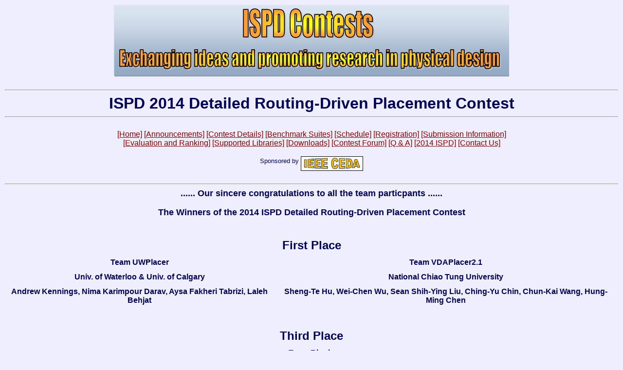

--- FILE ---
content_type: text/html
request_url: https://www.ispd.cc/contests/14/ispd2014_contest.html
body_size: 5765
content:

<!ALL RIGHT RESERVED 2010 Cliff Sze>
<!Modified with permission, Natarajan Viswanathan, 2010>
<!Modified with permission, Ismail Bustany, 2013>
<head>
<title>ISPD 2014 Detailed Routing-Driven Placement Contest</title>
<style>
<!--
.font5
	{color:black;
	font-size:10.0pt;
	font-weight:400;
	font-style:normal;
	text-decoration:none;
	font-family:Calibri, sans-serif;
	}
-->
</style>
</head>

<!--<body bgcolor=#ffffff text=#000055 topmargin=10 leftmargin=10 marginwidth=10 marginheight=10 LINK=#800000> -->
<!--<body bgcolor=#eeeeff text=#000055 topmargin=10 leftmargin=10 marginwidth=10 marginheight=10 LINK=#800000> -->
<body bgcolor=#eeeeff text=#000055 topmargin=10 leftmargin=10 marginwidth=10 marginheight=10 LINK=#800000>

<!--<a href="http://www.ispd.cc/"><img border=0 src="ispd-contest3.png" border=0></a><br> -->
<center><a href="http://www.ispd.cc/contests/14/ispd2014_contest.html"><img border=0 src="web/images/ispd_contest_logo.jpg" border=0></a></center><br> 
<font face="Arial">
<center>
<hr>
<font size=+3><b>ISPD 2014 Detailed Routing-Driven Placement Contest</b></font><br>
<hr>
<br>
<a href="http://www.ispd.cc/contests/14/ispd2014_contest.html">[Home]</a>
<a href="web/announcements.html">[Announcements]</a>
<a href="web/details.html">[Contest Details]</a>
<a href="web/benchmarks.html">[Benchmark Suites]</a>
<a href="web/schedule.html">[Schedule]</a>
<a href="web/registration.html">[Registration]</a>
<a href="web/submission.html">[Submission Information]</a>
<br>
<a href="web/evaluation.html">[Evaluation and Ranking]</a>
<a href="web/library.html">[Supported Libraries]</a>
<a href="web/downloads.html">[Downloads]</a>
<a href="web/forum.html">[Contest Forum]</a> 
<a href="web/qa.html">[Q & A]</a>
<a href="http://www.ispd.cc">[2014 ISPD]</a>
<a href="web/contacts.html">[Contact Us]</a>
</center>
<br>
<center> <font size =-1>Sponsored by </font><a href=http://ieee-ceda.org><img align="top" border=0 src="images/ieee-ceda.jpg" width=10% height=4% style="border:1px solid black"></a> 
<br>
<br>
<hr>

<!---
<center>
<SCRIPT LANGUAGE = "JavaScript">
var now = new Date();
var then = new Date("March 16, 2014");
var gap = then.getTime() - now.getTime();
gap = Mat.floor (gap/(1000*60*24);
document.write(gap);
</SCRIPT>
hours till 23:59:00, March 16th
</center>
--->
<!--<marquee behavior=alternate> -->
<center> <font size =+1><b>...... Our sincere congratulations to all the team particpants ......</b></font> 
<br>
<br>
<center> <font size =+1><b>The Winners of the 2014 ISPD Detailed Routing-Driven Placement Contest</b></font> 
<b>
<br>
<br>
<br>
<table border="0" cellpadding="5">
	<tbody>
		<tr style="background-color:eeeff">
			<th colspan="2" align="center"><b><font size=+2>First Place</font></b></td>
		</tr>
		<tr style="background-color:eeeeff">
			<td align="center"><b>Team UWPlacer </b></td>
			<td align="center"><b>Team VDAPlacer2.1</b></td>
                </tr>
		<tr style="background-color:eeeeff">
			<td align="center"><b>Univ. of Waterloo & Univ. of Calgary</b></td>
			<td align="center"><b>National Chiao Tung University</b></td>
                </tr>
		<tr style="background-color:eeeeff">
			<td align="center"><b>Andrew Kennings, Nima Karimpour Darav, Aysa Fakheri Tabrizi, Laleh Behjat</b></td>
			<td align="center"><b>Sheng-Te Hu, Wei-Chen Wu, Sean Shih-Ying Liu, Ching-Yu Chin, Chun-Kai Wang, Hung-Ming Chen</b></td>
                </tr>
        </tbody>
</table>
<br>
<br>
<table border="0" cellpadding="5">
	<tbody>
		<tr style="background-color:eeeeff">
			<th colspan="1" align="center"><b><font size=+2>Third Place</font></b></td>
		</tr>
		<tr style="background-color:eeeeff">
			<td align="center"><b>Team Ripple </b></td>
                </tr>
		<tr style="background-color:eeeeff">
			<td align="center"><b>The Chinese Univ. of Hong Kong</b></td>
                </tr>
		<tr style="background-color:eeeeff">
			<td align="center"><b> Wing-Kai Chow, Jian Kuang, Zhiqing Liu, Wenzan Cai, Evangeline Young</b></td>
                </tr>
        </tbody>
</table>
			
			
<br>
<!---</marquee>--->
<br>
<hr>
<br>
<font size =-1></font><a href=web/images/teams_03_16.jpg><img align="top" border=0 src="web/images/teams_03_16.jpg" width=70% height=40% style="border:1px solid black"></a> 
<br>
<b><a href=web/images/team_activity.jpg>Number of submitted placements per team</b> </a>
<br>
<br>
<font size =-1></font><a href=web/images/designs_03_16.jpg><img align="top" border=0 src="web/images/designs_03_16.jpg" width=70% height=40% style="border:1px solid black"></a> 
<br>
<b><a href=web/images/team_activity.jpg>Number of submitted placements per design</b> </a>
<br>
<br>
<hr>
</center>
<center>
<h1 id="head-scores">Benchmark Suite A Design Scores </h1>
<a href="https://mst.mentorg.com">https://mst.mentorg.com </a>
<table border="1" cellpadding="5">
	<tbody>
		<tr style="background-color:bbccff">
			<td align="left" valign="top"><b>Design</b></td>
			<td align="center" valign="top"><b>Raw DP Score</b> </td>
			<td align="center" valign="top"><b>GR %Edge Overflows</b> </td>
			<td align="center" valign="top"><b>#GR Node Overflows</b> </td>
			<td align="center" valign="top"><b>Raw DR Score</b> </td>
			<td align="center" valign="top"><b>Raw DR WL (m)</b> </td> 
			<td align="center" valign="top"><b>Team </b> </td> 
			<td align="center" valign="top"><b>Rank </b> </td> 
		</tr>
		<tr style="background-color:ffffff">
			<th rowspan="6" align="left"><b>mgc_des_perf_1</font></b></th>
			<td align="center" valign="top"><b>2.87</b> </td>
			<td align="center" valign="top"><b>0.36</b> </td>
			<td align="center" valign="top"><b>7092</b> </td>
			<td align="center" valign="top"><b>518.0</b> </td>
			<td align="center" valign="top"><b>1.8504</b> </td>
			<td align="center" valign="top"><b><font color="#AA00AA">Team08</font></b> </td>
			<td align="center" valign="top"><b>1</font></b> </td>
		</tr>
		<tr style="background-color:ffffff">
			<td align="center" valign="top"><b>3.43</b> </td>
			<td align="center" valign="top"><b>0.53</b> </td>
			<td align="center" valign="top"><b>9377</b> </td>
			<td align="center" valign="top"><b>421.0</b> </td>
			<td align="center" valign="top"><b>1.9950</b> </td>
			<td align="center" valign="top"><b><font color="#ff8800">Team09</font></b> </td>
			<td align="center" valign="top"><b>2</font></b> </td>
		</tr>
		<tr style="background-color:ffffff">
			<td align="center" valign="top"><b>3.05</b> </td>
			<td align="center" valign="top"><b>0.99</b> </td>
			<td align="center" valign="top"><b>7503</b> </td>
			<td align="center" valign="top"><b>998.7</b> </td>
			<td align="center" valign="top"><b>1.8380</b> </td>
			<td align="center" valign="top"><b><font color="#0000FF">Team10</font></b> </td>
			<td align="center" valign="top"><b>3</font></b> </td>
                </tr>
<!--
		<tr style="background-color:ffffff">
			<th rowspan="6" align="left"><b>mgc_des_perf_1</font></b></th>
			<td align="center" valign="top"><b>3.16</b> </td>
			<td align="center" valign="top"><b>1.07</b> </td>
			<td align="center" valign="top"><b>7703</b> </td>
			<td align="center" valign="top"><b>1073.3</b> </td>
			<td align="center" valign="top"><b>1.8372</b> </td>
			<td align="center" valign="top"><b><font color="#0000FF">Team10</font></b> </td>
			<td align="center" valign="top"><b>1</font></b> </td>
                </tr>
-->
		<tr style="background-color:ffffff">
			<td align="center" valign="top"><b>3.04</b> </td>
			<td align="center" valign="top"><b>0.92</b> </td>
			<td align="center" valign="top"><b>9123</b> </td>
			<td align="center" valign="top"><b>832.8</b> </td>
			<td align="center" valign="top"><b>1.9701</b> </td>
			<td align="center" valign="top"><b><font color="#FF0000">Team12</font></b> </td>
			<td align="center" valign="top"><b>4</font></b> </td>
                       </tr>
<!---
		<tr style="background-color:ffffff">
			<td align="center" valign="top"><b>3.70</b> </td>
			<td align="center" valign="top"><b>0.80</b> </td>
			<td align="center" valign="top"><b>7173</b> </td>
			<td align="center" valign="top"><b>1094.8</b> </td>
			<td align="center" valign="top"><b>1.8504</b> </td>
			<td align="center" valign="top"><b><font color="#AA00AA">Team08</font></b> </td>
			<td align="center" valign="top"><b>3</font></b> </td>
		</tr>
-->
<!--
		<tr style="background-color:ffffff">
			<td align="center" valign="top"><b>3.04</b> </td>
			<td align="center" valign="top"><b>0.94</b> </td>
			<td align="center" valign="top"><b>9247</b> </td>
			<td align="center" valign="top"><b>986.3</b> </td>
			<td align="center" valign="top"><b>1.9781</b> </td>
			<td align="center" valign="top"><b><font color="#FF0000">Team12</font></b> </td>
			<td align="center" valign="top"><b>3</font></b> </td>
                       </tr>
-->
<!--
		<tr style="background-color:ffffff">
			<td align="center" valign="top"><b>3.86</b> </td>
			<td align="center" valign="top"><b>1.06</b> </td>
			<td align="center" valign="top"><b>10952</b> </td>
			<td align="center" valign="top"><b>1022.5</b> </td>
			<td align="center" valign="top"><b>2.0468</b> </td>
			<td align="center" valign="top"><b><font color="#FF0000">Team12</font></b> </td>
			<td align="center" valign="top"><b>3</font></b> </td>
                       </tr>
--->
<!--
		<tr style="background-color:ffffff">
			<td align="center" valign="top"><b>3.43</b> </td>
			<td align="center" valign="top"><b>1.18</b> </td>
			<td align="center" valign="top"><b>11601</b> </td>
			<td align="center" valign="top"><b>1056.2</b> </td>
			<td align="center" valign="top"><b>2.0891</b> </td>
			<td align="center" valign="top"><b><font color="#ff8800">Team09</font></b> </td>
			<td align="center" valign="top"><b>4</font></b> </td>
		</tr>
-->
<!---
		<tr style="background-color:ffffff">
			<td align="center" valign="top"><b>2.67</b> </td>
			<td align="center" valign="top"><b>1.10</b> </td>
			<td align="center" valign="top"><b>9384</b> </td>
			<td align="center" valign="top"><b>1370.4</b> </td>
			<td align="center" valign="top"><b>1.9637</b> </td>
			<td align="center" valign="top"><b><font color="#ff8800">Team09</font></b> </td>
			<td align="center" valign="top"><b>4</font></b> </td>
		</tr>
--->
<!--
		<tr style="background-color:ffffff">
			<td align="center" valign="top"><b>2.54</b> </td>
			<td align="center" valign="top"><b>0.99</b> </td>
			<td align="center" valign="top"><b>9129</b> </td>
			<td align="center" valign="top"><b>1372.5</b> </td>
			<td align="center" valign="top"><b>1.9619</b> </td>
			<td align="center" valign="top"><b><font color="#FF0000">Team12</font></b> </td>
			<td align="center" valign="top"><b>4</font></b> </td>
                       </tr>
--->
		<tr style="background-color:ffffff">
			<td align="center" valign="top"><b>4.08</b> </td>
			<td align="center" valign="top"><b>1.03</b> </td>
			<td align="center" valign="top"><b>11095</b> </td>
			<td align="center" valign="top"><b>1411.9</b> </td>
			<td align="center" valign="top"><b>2.0260</b> </td>
			<td align="center" valign="top"><b><font color="#662222">Team01</font></b> </td>
			<td align="center" valign="top"><b>5</font></b> </td>
		</tr>
		<tr style="background-color:ffffff">
			<td align="center" valign="top"><b>3.27</b> </td>
			<td align="center" valign="top"><b>1.34</b> </td>
			<td align="center" valign="top"><b>8365</b> </td>
			<td align="center" valign="top"><b>1970.1</b> </td>
			<td align="center" valign="top"><b>1.9757</b> </td>
			<td align="center" valign="top"><b><font color="#5555aa">Team18</font></b> </td>
			<td align="center" valign="top"><b>6</font></b> </td>
                       </tr>
<!--
		<tr style="background-color:ffffff">
			<td align="center" valign="top"><b>4.13</b> </td>
			<td align="center" valign="top"><b>1.09</b> </td>
			<td align="center" valign="top"><b>9924</b> </td>
			<td align="center" valign="top"><b>1392.7</b> </td>
			<td align="center" valign="top"><b>1.989779</b> </td>
			<td align="center" valign="top"><b><font color="#662222">Team01</font></b> </td>
			<td align="center" valign="top"><b>2</font></b> </td>
		</tr>
-->
		<tr style="background-color:bbccff">
			<th rowspan="7" align="left"><b>mgc_des_perf_2</font></b></th> 
			<td align="center" valign="top"><b>2.27</b> </td>
			<td align="center" valign="top"><b>0.03</b> </td>
			<td align="center" valign="top"><b>4478</b> </td>
			<td align="center" valign="top"><b>8.5</b> </td>
			<td align="center" valign="top"><b>1.9722</b> </td>
			<td align="center" valign="top"><b><font color="#ffaa00">Team09</font></b> </td>
			<td align="center" valign="top"><b>1</font></b> </td>
		</tr>
<!---
			<th rowspan="6" align="left"><b>mgc_des_perf_2</font></b></th> 
			<td align="center" valign="top"><b>2.61</b> </td>
			<td align="center" valign="top"><b>0.02</b> </td>
			<td align="center" valign="top"><b>4680</b> </td>
			<td align="center" valign="top"><b>12.9</b> </td>
			<td align="center" valign="top"><b>1.9768</b> </td>
			<td align="center" valign="top"><b><font color="#ffaa00">Team09</font></b> </td>
			<td align="center" valign="top"><b>1</font></b> </td>
		</tr>
--->
		<tr style="background-color:bbccff">
			<td align="center" valign="top"><b>1.56</b> </td>
			<td align="center" valign="top"><b>0.08</b> </td>
			<td align="center" valign="top"><b>4397</b> </td>
			<td align="center" valign="top"><b>28.1</b> </td>
			<td align="center" valign="top"><b>1.8370</b> </td>
			<td align="center" valign="top"><b><font color="#AA00AA">Team08</font></b> </td>
			<td align="center" valign="top"><b>2</font></b> </td>
                </tr>
		<tr style="background-color:bbccff">
			<td align="center" valign="top"><b>2.85</b> </td>
			<td align="center" valign="top"><b>0.13</b> </td>
			<td align="center" valign="top"><b>5288</b> </td>
			<td align="center" valign="top"><b>19.1</b> </td>
			<td align="center" valign="top"><b>1.9198</b> </td>
			<td align="center" valign="top"><b><font color="#0000FF">Team10</font></b> </td>
			<td align="center" valign="top"><b>3</font></b> </td>
                        </tr>
<!---
		<tr style="background-color:bbccff">
			<td align="center" valign="top"><b>2.94</b> </td>
			<td align="center" valign="top"><b>0.15</b> </td>
			<td align="center" valign="top"><b>5335</b> </td>
			<td align="center" valign="top"><b>31.3</b> </td>
			<td align="center" valign="top"><b>1.9211</b> </td>
			<td align="center" valign="top"><b><font color="#0000FF">Team10</font></b> </td>
			<td align="center" valign="top"><b>1</font></b> </td>
                        </tr>
--->
<!---
			<th rowspan="4" align="left"><b>mgc_des_perf_2</font></b></th> 
			<td align="center" valign="top"><b>2.96</b> </td>
			<td align="center" valign="top"><b>0.15</b> </td>
			<td align="center" valign="top"><b>5394</b> </td>
			<td align="center" valign="top"><b>32.3</b> </td>
			<td align="center" valign="top"><b>1.917566</b> </td>
			<td align="center" valign="top"><b><font color="#0000FF">Team10</font></b> </td>
			<td align="center" valign="top"><b>1</font></b> </td>
                        </tr>
-->
<!--
		<tr style="background-color:bbccff">
			<td align="center" valign="top"><b>2.48</b> </td>
			<td align="center" valign="top"><b>0.03</b> </td>
			<td align="center" valign="top"><b>5790</b> </td>
			<td align="center" valign="top"><b>18.2</b> </td>
			<td align="center" valign="top"><b>2.0755</b> </td>
			<td align="center" valign="top"><b><font color="#ffaa00">Team09</font></b> </td>
			<td align="center" valign="top"><b>2</font></b> </td>
		</tr>
--->
<!--
		<tr style="background-color:bbccff">
			<td align="center" valign="top"><b>1.81</b> </td>
			<td align="center" valign="top"><b>0.11</b> </td>
			<td align="center" valign="top"><b>4220</b> </td>
			<td align="center" valign="top"><b>64.9</b> </td>
			<td align="center" valign="top"><b>1.8058</b> </td>
			<td align="center" valign="top"><b><font color="#AA00AA">Team08</font></b> </td>
			<td align="center" valign="top"><b>3</font></b> </td>
                </tr>
--->
		<tr style="background-color:bbccff">
			<td align="center" valign="top"><b>2.33</b> </td>
			<td align="center" valign="top"><b>0.10</b> </td>
			<td align="center" valign="top"><b>4780</b> </td>
			<td align="center" valign="top"><b>24.0</b> </td>
			<td align="center" valign="top"><b>1.9719</b> </td>
			<td align="center" valign="top"><b><font color="#FF0000">Team12</font></b> </td>
			<td align="center" valign="top"><b>4</font></b> </td>
		</tr>
<!--
		<tr style="background-color:bbccff">
			<td align="center" valign="top"><b>1.55</b> </td>
			<td align="center" valign="top"><b>0.13</b> </td>
			<td align="center" valign="top"><b>4543</b> </td>
			<td align="center" valign="top"><b>60.4</b> </td>
			<td align="center" valign="top"><b>1.896493</b> </td>
			<td align="center" valign="top"><b><font color="#AA00AA">Team08</font></b> </td>
			<td align="center" valign="top"><b>2</font></b> </td>
-->

<!--
		<tr style="background-color:bbccff">
			<td align="center" valign="top"><b>1.66</b> </td>
			<td align="center" valign="top"><b>0.30</b> </td>
			<td align="center" valign="top"><b>4930</b> </td>
			<td align="center" valign="top"><b>212.0</b> </td>
			<td align="center" valign="top"><b>1.9282</b> </td>
			<td align="center" valign="top"><b><font color="#FF0000">Team12</font></b> </td>
			<td align="center" valign="top"><b>3</font></b> </td>
		</tr>
-->
<!--
		<tr style="background-color:bbccff">
			<td align="center" valign="top"><b>1.43</b> </td>
			<td align="center" valign="top"><b>0.43</b> </td>
			<td align="center" valign="top"><b>5450</b> </td>
			<td align="center" valign="top"><b>360.8</b> </td>
			<td align="center" valign="top"><b>1.9384</b> </td>
			<td align="center" valign="top"><b><font color="#ffaa00">Team09</font></b> </td>
			<td align="center" valign="top"><b>4</font></b> </td>
		</tr>
--->
<!--
		<tr style="background-color:bbccff">
			<td align="center" valign="top"><b>1.41</b> </td>
			<td align="center" valign="top"><b>0.53</b> </td>
			<td align="center" valign="top"><b>5490</b> </td>
			<td align="center" valign="top"><b>384.9</b> </td>
			<td align="center" valign="top"><b>1.9375</b> </td>
			<td align="center" valign="top"><b><font color="#ffaa00">Team09</font></b> </td>
			<td align="center" valign="top"><b>4</font></b> </td>
		</tr>
-->
		<tr style="background-color:bbccff">
			<td align="center" valign="top"><b>3.35</b> </td>
			<td align="center" valign="top"><b>0.08</b> </td>
			<td align="center" valign="top"><b>6881</b> </td>
			<td align="center" valign="top"><b>67.6</b> </td>
			<td align="center" valign="top"><b>2.0682</b> </td>
			<td align="center" valign="top"><b><font color="#aa7777">Team17</font></b> </td>
			<td align="center" valign="top"><b>5</font></b> </td>
		</tr>
		<tr style="background-color:bbccff">
			<td align="center" valign="top"><b>1.75</b> </td>
			<td align="center" valign="top"><b>0.37</b> </td>
			<td align="center" valign="top"><b>5356</b> </td>
			<td align="center" valign="top"><b>507.2</b> </td>
			<td align="center" valign="top"><b>1.8927</b> </td>
			<td align="center" valign="top"><b><font color="#662222">Team01</font></b> </td>
			<td align="center" valign="top"><b>6</font></b> </td>
		</tr>
		<tr style="background-color:bbccff">
			<td align="center" valign="top"><b>2.08</b> </td>
			<td align="center" valign="top"><b>0.72</b> </td>
			<td align="center" valign="top"><b>4681</b> </td>
			<td align="center" valign="top"><b>792.8</b> </td>
			<td align="center" valign="top"><b>1.9837</b> </td>
			<td align="center" valign="top"><b><font color="#5555aa">Team18</font></b> </td>
			<td align="center" valign="top"><b>7</font></b> </td>
		</tr>
<!--
			<td align="left"><b>mgc_des_perf_2</font></b></td>
			<td align="center" valign="top"><b>1.60</b> </td>
			<td align="center" valign="top"><b>0.35</b> </td>
			<td align="center" valign="top"><b>5096</b> </td>
			<td align="center" valign="top"><b>229</b> </td>
			<td align="center" valign="top"><b>1.95382</b> </td>
			<td align="center" valign="top"><b><font color="#ffaa00">Team09</font></b> </td>
-->
<!--
			<td align="left"><b>mgc_des_perf_2</font></b></td>
			<td align="center" valign="top"><b>2.06</b> </td>
			<td align="center" valign="top"><b>0.54</b> </td>
			<td align="center" valign="top"><b>5374</b> </td>
			<td align="center" valign="top"><b>659</b> </td>
			<td align="center" valign="top"><b>1.849698</b> </td>
			<td align="center" valign="top"><b><font color="#0000ff">Team10</font></b> </td>
-->
<!--
			<td align="left"><b>mgc_des_perf_2</font></b></td>
			<td align="center" valign="top"><b>3.27</b> </td>
			<td align="center" valign="top"><b>0.62</b> </td>
			<td align="center" valign="top"><b>5886</b> </td>
			<td align="center" valign="top"><b>909.6</b> </td>
			<td align="center" valign="top"><b>1.825416</b> </td>
			<td align="center" valign="top"><b><font color="#AA00AA">Team08</font></b> </td>
-->
		<tr style="background-color:ffffff">
			<th rowspan="6" align="left"><b>mgc_edit_dist_1</font></b></th> 
			<td align="center" valign="top"><b>0.84</b> </td>
			<td align="center" valign="top"><b>0.00</b> </td>
			<td align="center" valign="top"><b>1007</b> </td>
			<td align="center" valign="top"><b><font color="#00aa77">0.0</font></b> </td>
			<td align="center" valign="top"><b>na</b> </td>
			<td align="center" valign="top"><b><font color="#662222">Team01</font></b> </td>
			<td align="center" valign="top"><b>1</font></b> </td>
                        </tr>
		<tr style="background-color:ffffff">
			<td align="center" valign="top"><b>0.99</b> </td>
			<td align="center" valign="top"><b>0.02</b> </td>
			<td align="center" valign="top"><b>2289</b> </td>
			<td align="center" valign="top"><b>3.0</b> </td>
			<td align="center" valign="top"><b>4.7965</b> </td>
			<td align="center" valign="top"><b><font color="#0000ff">Team10</font></b> </td>
			<td align="center" valign="top"><b>2</font></b> </td>
                </tr>
<!---
		<tr style="background-color:ffffff">
			<td align="center" valign="top"><b>1.01</b> </td>
			<td align="center" valign="top"><b>0.02</b> </td>
			<td align="center" valign="top"><b>2585</b> </td>
			<td align="center" valign="top"><b>8.1</b> </td>
			<td align="center" valign="top"><b>4.8671</b> </td>
			<td align="center" valign="top"><b><font color="#0000ff">Team10</font></b> </td>
			<td align="center" valign="top"><b>2</font></b> </td>
                </tr>
--->
<!--

		<tr style="background-color:ffffff">
			<td align="center" valign="top"><b>1.01</b> </td>
			<td align="center" valign="top"><b>0.02</b> </td>
			<td align="center" valign="top"><b>2546</b> </td>
			<td align="center" valign="top"><b>16.9</b> </td>
			<td align="center" valign="top"><b>4.866191</b> </td>
			<td align="center" valign="top"><b><font color="#0000ff">Team10</font></b> </td>
			<td align="center" valign="top"><b>2</font></b> </td>
                </tr>
-->
		<tr style="background-color:ffffff">
			<td align="center" valign="top"><b>1.13</b> </td>
			<td align="center" valign="top"><b>0.01</b> </td>
			<td align="center" valign="top"><b>2192</b> </td>
			<td align="center" valign="top"><b>27.9</b> </td>
			<td align="center" valign="top"><b>5.0988</b> </td>
			<td align="center" valign="top"><b><font color="#AA00AA">Team08</font></b> </td>
			<td align="center" valign="top"><b>3</font></b> </td>
                        </tr>
		<tr style="background-color:ffffff">
			<td align="center" valign="top"><b>1.20</b> </td>
			<td align="center" valign="top"><b>0.06</b> </td>
			<td align="center" valign="top"><b>3248</b> </td>
			<td align="center" valign="top"><b>63.15</b> </td>
			<td align="center" valign="top"><b>5.2944</b> </td>
			<td align="center" valign="top"><b><font color="#aa7777">Team17</font></b> </td>
			<td align="center" valign="top"><b>4</font></b> </td>
                        </tr>
<!--
		<tr style="background-color:ffffff">
			<td align="center" valign="top"><b>1.07</b> </td>
			<td align="center" valign="top"><b>0.08</b> </td>
			<td align="center" valign="top"><b>5556</b> </td>
			<td align="center" valign="top"><b>101.9</b> </td>
			<td align="center" valign="top"><b>4.797828</b> </td>
			<td align="center" valign="top"><b><font color="#0000ff">Team10</font></b> </td>
			<td align="center" valign="top"><b>2</font></b> </td>
                        </tr>
--->
<!--
		<tr style="background-color:ffffff">
			<td align="center" valign="top"><b>1.13</b> </td>
			<td align="center" valign="top"><b>0.12</b> </td>
			<td align="center" valign="top"><b>5205</b> </td>
			<td align="center" valign="top"><b>240.0</b> </td>
			<td align="center" valign="top"><b>5.0140</b> </td>
			<td align="center" valign="top"><b><font color="#AA00AA">Team08</font></b> </td>
			<td align="center" valign="top"><b>4</font></b> </td>
                        </tr>
-->
		<tr style="background-color:ffffff">
			<td align="center" valign="top"><b>0.91</b> </td>
			<td align="center" valign="top"><b>0.12</b> </td>
			<td align="center" valign="top"><b>5133</b> </td>
			<td align="center" valign="top"><b>265.5</b> </td>
			<td align="center" valign="top"><b>5.4105</b> </td>
			<td align="center" valign="top"><b><font color="#ff0000">Team12</font></b> </td>
			<td align="center" valign="top"><b>5</font></b> </td>
		</tr>
		<tr style="background-color:ffffff">
			<td align="center" valign="top"><b>1.12</b> </td>
			<td align="center" valign="top"><b>0.17</b> </td>
			<td align="center" valign="top"><b>5930</b> </td>
			<td align="center" valign="top"><b>424.1</b> </td>
			<td align="center" valign="top"><b>5.4174</b> </td>
			<td align="center" valign="top"><b><font color="#ff8800">Team09</font></b> </td>
			<td align="center" valign="top"><b>6</font></b> </td>
		</tr>
<!--
		<tr style="background-color:ffffff">
			<td align="center" valign="top"><b>1.15</b> </td>
			<td align="center" valign="top"><b>0.16</b> </td>
			<td align="center" valign="top"><b>5890</b> </td>
			<td align="center" valign="top"><b>448.7</b> </td>
			<td align="center" valign="top"><b>5.4347</b> </td>
			<td align="center" valign="top"><b><font color="#ff8800">Team09</font></b> </td>
			<td align="center" valign="top"><b>6</font></b> </td>
		</tr>
-->
<!--
		<tr style="background-color:ffffff">
			<td align="center" valign="top"><b>1.03</b> </td>
			<td align="center" valign="top"><b>1.31</b> </td>
			<td align="center" valign="top"><b>12280</b> </td>
			<td align="center" valign="top"><b>2788.7</b> </td>
			<td align="center" valign="top"><b>5.8691</b> </td>
			<td align="center" valign="top"><b><font color="#ff8800">Team09</font></b> </td>
			<td align="center" valign="top"><b>6</font></b> </td>
		</tr>
--->
<!--
		<tr style="background-color:ffffff">
			<td align="center" valign="top"><b>1.07</b> </td>
			<td align="center" valign="top"><b>0.40</b> </td>
			<td align="center" valign="top"><b>10396</b> </td>
			<td align="center" valign="top"><b>863.0</b> </td>
			<td align="center" valign="top"><b>5.173896</b> </td>
			<td align="center" valign="top"><b><font color="#AA00AA">Team08</font></b> </td>
			<td align="center" valign="top"><b>3</font></b> </td>
--->
<!--
			<td align="left"><b>mgc_edit_dist_1</font></b></td>
			<td align="center" valign="top"><b>1.80</b> </td>
			<td align="center" valign="top"><b>0.40</b> </td>
			<td align="center" valign="top"><b>10396</b> </td>
			<td align="center" valign="top"><b>1383.8</b> </td>
			<td align="center" valign="top"><b>5.914210</b> </td>
			<td align="center" valign="top"><b><font color="#aa7777">Team17</font></b> </td>
-->
		<tr style="background-color:bbccff">
			<th rowspan="6" align="left"><b>mgc_edit_dist_2</font></b></th>
			<td align="center" valign="top"><b>1.48</b> </td>
			<td align="center" valign="top"><b>0.08</b> </td>
			<td align="center" valign="top"><b>5632</b> </td>
			<td align="center" valign="top"><b>50.3</b> </td>
			<td align="center" valign="top"><b>5.0484</b> </td>
			<td align="center" valign="top"><b><font color="#662222">Team01</font></b> </td>
			<td align="center" valign="top"><b>1</font></b> </td>
		</tr>
		<tr style="background-color:bbccff">
			<td align="center" valign="top"><b>1.17</b> </td>
			<td align="center" valign="top"><b>0.03</b> </td>
			<td align="center" valign="top"><b>2727</b> </td>
			<td align="center" valign="top"><b>62.2</b> </td>
			<td align="center" valign="top"><b>4.8520</b> </td>
			<td align="center" valign="top"><b><font color="#aa00aa">Team08</font></b> </td>
			<td align="center" valign="top"><b>2</font></b> </td>
		</tr>
		<tr style="background-color:bbccff">
			<td align="center" valign="top"><b>1.06</b> </td>
			<td align="center" valign="top"><b>0.11</b> </td>
			<td align="center" valign="top"><b>4802</b> </td>
			<td align="center" valign="top"><b>120.3</b> </td>
			<td align="center" valign="top"><b>4.6953</b> </td>
			<td align="center" valign="top"><b><font color="#0000ff">Team10</font></b> </td>
			<td align="center" valign="top"><b>3</font></b> </td>
                        </tr>
<!---
			<td align="left"><b>mgc_edit_dist_2</font></b></td>
			<td align="center" valign="top"><b>1.13</b> </td>
			<td align="center" valign="top"><b>0.13</b> </td>
			<td align="center" valign="top"><b>6951</b> </td>
			<td align="center" valign="top"><b>400.8</b> </td>
			<td align="center" valign="top"><b>4.693270</b> </td>
			<td align="center" valign="top"><b><font color="#0000ff">Team10</font></b> </td>
-->
<!--                        <tr>
			<td align="center" valign="top"><b>1.38</b> </td>
			<td align="center" valign="top"><b>2.14</b> </td>
			<td align="center" valign="top"><b>18899</b> </td>
			<td align="center" valign="top"><b>too many shorts</b> </td>
			<td align="center" valign="top"><b>too many shorts</b> </td>
			<td align="center" valign="top"><b><font color="#0000ff">Team10</font></b> </td>
--->
		<tr style="background-color:bbccff">
			<td align="center" valign="top"><b>1.31</b> </td>
			<td align="center" valign="top"><b>0.13</b> </td>
			<td align="center" valign="top"><b>4146</b> </td>
			<td align="center" valign="top"><b>115.3</b> </td>
			<td align="center" valign="top"><b>4.9681</b> </td>
			<td align="center" valign="top"><b><font color="#aa7777">Team17</font></b> </td>
			<td align="center" valign="top"><b>5</font></b> </td>
		</tr>
		<tr style="background-color:bbccff">
			<td align="center" valign="top"><b>1.15</b> </td>
			<td align="center" valign="top"><b>0.08</b> </td>
			<td align="center" valign="top"><b>5790</b> </td>
			<td align="center" valign="top"><b>151.0</b> </td>
			<td align="center" valign="top"><b>5.1377</b> </td>
			<td align="center" valign="top"><b><font color="#ff8800">Team09</font></b> </td>
			<td align="center" valign="top"><b>5</font></b> </td>
		</tr>
<!---
		<tr style="background-color:bbccff">
			<td align="center" valign="top"><b>1.12</b> </td>
			<td align="center" valign="top"><b>0.18</b> </td>
			<td align="center" valign="top"><b>5581</b> </td>
			<td align="center" valign="top"><b>352.5</b> </td>
			<td align="center" valign="top"><b>4.8329</b> </td>
			<td align="center" valign="top"><b><font color="#aa00aa">Team08</font></b> </td>
			<td align="center" valign="top"><b>4</font></b> </td>
		</tr>
--->
<!--
		<tr style="background-color:bbccff">
			<td align="center" valign="top"><b>1.16</b> </td>
			<td align="center" valign="top"><b>0.17</b> </td>
			<td align="center" valign="top"><b>6714</b> </td>
			<td align="center" valign="top"><b>326.5</b> </td>
			<td align="center" valign="top"><b>5.1835</b> </td>
			<td align="center" valign="top"><b><font color="#ff8800">Team09</font></b> </td>
			<td align="center" valign="top"><b>4</font></b> </td>
		</tr>
-->
		<tr style="background-color:bbccff">
			<td align="center" valign="top"><b>0.99</b> </td>
			<td align="center" valign="top"><b>0.19</b> </td>
			<td align="center" valign="top"><b>6764</b> </td>
			<td align="center" valign="top"><b>349.9</b> </td>
			<td align="center" valign="top"><b>5.1943</b> </td>
			<td align="center" valign="top"><b><font color="#ff0000">Team12</font></b> </td>
			<td align="center" valign="top"><b>6</font></b> </td>
		</tr>
<!--
		<tr style="background-color:bbccff">
			<td align="center" valign="top"><b>1.23</b> </td>
			<td align="center" valign="top"><b>0.64</b> </td>
			<td align="center" valign="top"><b>6749</b> </td>
			<td align="center" valign="top"><b>418.6</b> </td>
			<td align="center" valign="top"><b>5.1662</b> </td>
			<td align="center" valign="top"><b><font color="#aa7777">Team17</font></b> </td>
			<td align="center" valign="top"><b>6</font></b> </td>
		</tr>
-->
<!--
		<tr style="background-color:bbccff">
			<td align="center" valign="top"><b>1.96</b> </td>
			<td align="center" valign="top"><b>0.32</b> </td>
			<td align="center" valign="top"><b>10075</b> </td>
			<td align="center" valign="top"><b>1031.8</b> </td>
			<td align="center" valign="top"><b>5.109708</b> </td>
			<td align="center" valign="top"><b><font color="#662222">Team01</font></b> </td>
			<td align="center" valign="top"><b>3</font></b> </td>
		</tr>
-->

<!--
			<td align="left"><b>mgc_edit_dist_2</font></b></td>
			<td align="center" valign="top"><b>1.39</b> </td>
			<td align="center" valign="top"><b>3.74</b> </td>
			<td align="center" valign="top"><b>20307</b> </td>
			<td align="center" valign="top"><b>na</b> </td>
			<td align="center" valign="top"><b>na</b> </td>
			<td align="center" valign="top"><b><font color="#0000FF">Team10</font></b> </td>
-->
		<tr style="background-color:ffffff">
			<th rowspan="9" align="left"><b>mgc_pci_bridge32_1</font></b></td> </th>
			<td align="center" valign="top"><b>1.41</b> </td>
			<td align="center" valign="top"><b><font color="#000000">0.00</font></b> </td>
			<td align="center" valign="top"><b>83</b> </td>
			<td align="center" valign="top"><b><font color="#00aa77">0.0</font></b> </td>
			<td align="center" valign="top"><b>0.3381</b> </td>
			<td align="center" valign="top"><b><font color="#AA00AA">Team08</font></b> </td>
			<td align="center" valign="top"><b>1</font></b> </td>
                        </tr>
<!---
			<td align="center" valign="top"><b>1.37</b> </td>
			<td align="center" valign="top"><b><font color="#000000">0.00</font></b> </td>
			<td align="center" valign="top"><b>68</b> </td>
			<td align="center" valign="top"><b><font color="#00aa77">0.0</font></b> </td>
			<td align="center" valign="top"><b>0.3421</b> </td>
			<td align="center" valign="top"><b><font color="#AA00AA">Team08</font></b> </td>
			<td align="center" valign="top"><b>1</font></b> </td>
                        </tr>
--->
		<tr style="background-color:ffffff">
			<td align="center" valign="top"><b>1.51</b> </td>
			<td align="center" valign="top"><b><font color="#000000">0.01</font></b> </td>
			<td align="center" valign="top"><b>150</b> </td>
			<td align="center" valign="top"><b><font color="#00aa77">0.0</font></b> </td>
			<td align="center" valign="top"><b>0.3588</b> </td>
			<td align="center" valign="top"><b><font color="#662222">Team01</font></b> </td>
			<td align="center" valign="top"><b>2</font></b> </td>
</tr>
		<tr style="background-color:ffffff">
			<td align="center" valign="top"><b>1.47</b> </td>
			<td align="center" valign="top"><b><font color="#000000">0.00</font></b> </td>
			<td align="center" valign="top"><b>90</b> </td>
			<td align="center" valign="top"><b><font color="#00aa77">0.0</font></b> </td>
			<td align="center" valign="top"><b>0.3592</b> </td>
			<td align="center" valign="top"><b><font color="#ff0000">Team12</font></b> </td>
			<td align="center" valign="top"><b>3</font></b> </td>
                        </tr>
<!---
		<tr style="background-color:ffffff">
			<td align="center" valign="top"><b>1.33</b> </td>
			<td align="center" valign="top"><b><font color="#000000">0.00</font></b> </td>
			<td align="center" valign="top"><b>90</b> </td>
			<td align="center" valign="top"><b><font color="#00aa77">0.0</font></b> </td>
			<td align="center" valign="top"><b>0.3603</b> </td>
			<td align="center" valign="top"><b><font color="#ff0000">Team12</font></b> </td>
			<td align="center" valign="top"><b>2</font></b> </td>
                        </tr>
--->
<!--

			<th rowspan="2" align="left"><b>mgc_pci_bridge32_1</font></b></td> </th>
			<td align="center" valign="top"><b>1.92</b> </td>
			<td align="center" valign="top"><b><font color="#00aa77">0.00</font></b> </td>
			<td align="center" valign="top"><b>176</b> </td>
			<td align="center" valign="top"><b><font color="#00aa77">0.0</font></b> </td>
			<td align="center" valign="top"><b>0.357641</b> </td>
			<td align="center" valign="top"><b><font color="#AA00AA">Team08</font></b> </td>
			<td align="center" valign="top"><b>1</font></b> </td>
                        </tr>
-->
		<tr style="background-color:ffffff">
			<td align="center" valign="top"><b>1.58</b> </td>
			<td align="center" valign="top"><b><font color="#00000">0.00</font></b></td>
			<td align="center" valign="top"><b>100</b> </td>
			<td align="center" valign="top"><b><font color="#00aa33">0.0</font></b></td>
			<td align="center" valign="top"><b>0.3602</b> </td>
			<td align="center" valign="top"><b><font color="#ff8800">Team09</font></b> </td>
			<td align="center" valign="top"><b>4</b> </td>
                </tr>

<!--
		<tr style="background-color:ffffff">
			<td align="center" valign="top"><b>1.31</b> </td>
			<td align="center" valign="top"><b><font color="#000000">0.00</font></b> </td>
			<td align="center" valign="top"><b>100</b> </td>
			<td align="center" valign="top"><b><font color="#00aa77">0.0</font></b> </td>
			<td align="center" valign="top"><b>0.3634</b> </td>
			<td align="center" valign="top"><b><font color="#ff8800">Team09</font></b> </td>
			<td align="center" valign="top"><b>3</font></b> </td>
                        </tr>
-->
		<tr style="background-color:ffffff">
			<td align="center" valign="top"><b>1.46</b> </td>
			<td align="center" valign="top"><b><font color="#000000">0.00</font></b> </td>
			<td align="center" valign="top"><b>123</b> </td>
			<td align="center" valign="top"><b><font color="#00aa77">0.0</font></b> </td>
			<td align="center" valign="top"><b>0.3653</b> </td>
			<td align="center" valign="top"><b><font color="#0000ff">Team10</font></b> </td>
			<td align="center" valign="top"><b>5</font></b> </td>
</tr>
		<tr style="background-color:ffffff">
			<td align="center" valign="top"><b>1.55</b> </td>
			<td align="center" valign="top"><b><font color="#000000">0.00</font></b> </td>
			<td align="center" valign="top"><b>157</b> </td>
			<td align="center" valign="top"><b><font color="#00aa77">0.0</font></b> </td>
			<td align="center" valign="top"><b>0.3664</b> </td>
			<td align="center" valign="top"><b><font color="#aa7777">Team17</font></b> </td>
			<td align="center" valign="top"><b>6</font></b> </td>
</tr>
<!--
		<tr style="background-color:ffffff">
			<td align="center" valign="top"><b>1.43</b> </td>
			<td align="center" valign="top"><b><font color="#000000">0.01</font></b> </td>
			<td align="center" valign="top"><b>150</b> </td>
			<td align="center" valign="top"><b><font color="#000000">0.3</font></b> </td>
			<td align="center" valign="top"><b>0.3658</b> </td>
			<td align="center" valign="top"><b><font color="#662222">Team01</font></b> </td>
			<td align="center" valign="top"><b>5</font></b> </td>
</tr>
--->
		<tr style="background-color:ffffff">
			<td align="center" valign="top"><b>1.47</b> </td>
			<td align="center" valign="top"><b><font color="#000000">0.01</font></b> </td>
			<td align="center" valign="top"><b>175</b> </td>
			<td align="center" valign="top"><b><font color="#00aa77">0.0</font></b> </td>
			<td align="center" valign="top"><b>0.3971</b> </td>
			<td align="center" valign="top"><b><font color="#66ff22">Team16</font></b> </td>
			<td align="center" valign="top"><b>7</font></b> </td>
</tr>
		<tr style="background-color:ffffff">
			<td align="center" valign="top"><b>1.58</b> </td>
			<td align="center" valign="top"><b><font color="#000000">0.01</font></b> </td>
			<td align="center" valign="top"><b>165</b> </td>
			<td align="center" valign="top"><b><font color="#00aa77">0.0</font></b> </td>
			<td align="center" valign="top"><b>0.4097</b> </td>
			<td align="center" valign="top"><b><font color="#5555aa">Team18</font></b> </td>
			<td align="center" valign="top"><b>8</font></b> </td>
</tr>
		<tr style="background-color:ffffff">
			<td align="center" valign="top"><b>1.81</b> </td>
			<td align="center" valign="top"><b><font color="#000000">0.01</font></b> </td>
			<td align="center" valign="top"><b>585</b> </td>
			<td align="center" valign="top"><b><font color="#00aa77">0.0</font></b> </td>
			<td align="center" valign="top"><b>0.4488</b> </td>
			<td align="center" valign="top"><b><font color="#fff555">Team03</font></b> </td>
			<td align="center" valign="top"><b>9</font></b> </td>
</tr>
<!--
		<tr style="background-color:ffffff">
			<td align="center" valign="top"><b>1.47</b> </td>
			<td align="center" valign="top"><b><font color="#000000">0.01</font></b> </td>
			<td align="center" valign="top"><b>503</b> </td>
			<td align="center" valign="top"><b><font color="#00aa77">0.0</font></b> </td>
			<td align="center" valign="top"><b>0.4574</b> </td>
			<td align="center" valign="top"><b><font color="#5555aa">Team16</font></b> </td>
			<td align="center" valign="top"><b>7</font></b> </td>
</tr>
--->
<!---
		<tr style="background-color:ffffff">
			<td align="center" valign="top"><b>1.43</b> </td>
			<td align="center" valign="top"><b><font color="#000000">0.01</font></b> </td>
			<td align="center" valign="top"><b>549</b> </td>
			<td align="center" valign="top"><b><font color="#000000">2.5</font></b> </td>
			<td align="center" valign="top"><b>0.4031</b> </td>
			<td align="center" valign="top"><b><font color="#662222">Team01</font></b> </td>
			<td align="center" valign="top"><b>5</font></b> </td>
</tr>
--->
<!--
		<tr style="background-color:ffffff">
			<td align="center" valign="top"><b>1.43</b> </td>
			<td align="center" valign="top"><b><font color="#000000">0.00</font></b> </td>
			<td align="center" valign="top"><b>161</b> </td>
			<td align="center" valign="top"><b><font color="#00aa77">0.0</font></b> </td>
			<td align="center" valign="top"><b>0.374719</b> </td>
			<td align="center" valign="top"><b><font color="#ff0000">Team12</font></b> </td>
			<td align="center" valign="top"><b>4</font></b> </td>
                        </tr>
-->
<!--
			<td align="center" valign="top"><b>1.45</b> </td>
			<td align="center" valign="top"><b><font color="#000000">0.00</font></b> </td>
			<td align="center" valign="top"><b>145</b> </td>
			<td align="center" valign="top"><b><font color="#00aa77">0.0</font></b> </td>
			<td align="center" valign="top"><b>0.369725</b> </td>
			<td align="center" valign="top"><b><font color="#0000ff">Team10</font></b> </td>
			<td align="center" valign="top"><b>3</font></b> </td>
--->
<!---
			<td align="left"><b>mgc_pci_bridge32_1</font></b></td>
			<td align="center" valign="top"><b>1.85</b> </td>
			<td align="center" valign="top"><b><font color="#00FF00">0.00</font></b> </td>
			<td align="center" valign="top"><b>241</b> </td>
			<td align="center" valign="top"><b><font color="#00FF00">0.0</font></b> </td>
			<td align="center" valign="top"><b>0.365928</b> </td>
			<td align="center" valign="top"><b><font color="#AA00AA">Team08</font></b> </td>
--->
<!---
			<td align="left"><b>mgc_pci_bridge32_1</font></b></td>
			<td align="center" valign="top"><b>1.48</b> </td>
			<td align="center" valign="top"><b><font color="#00FF00">0.00</font></b> </td>
			<td align="center" valign="top"><b>188</b> </td>
			<td align="center" valign="top"><b><font color="#00FF00">0.00</font></b> </td>
			<td align="center" valign="top"><b>0.367315</b> </td>
			<td align="center" valign="top"><b><font color="#337777">Team14</font></b> </td>
--->
<!---
			<td align="left"><b>mgc_pci_bridge32_1</font></b></td>
			<td align="center" valign="top"><b>1.62</b> </td>
			<td align="center" valign="top"><b><font color="#00FF00">0.00</font></b> </td>
			<td align="center" valign="top"><b>236</b> </td>
			<td align="center" valign="top"><b><font color="#00FF00">0.00</font></b> </td>
			<td align="center" valign="top"><b>0.365754</b> </td>
			<td align="center" valign="top"><b><font color="#0000FF">Team10</font></b> </td>
--->
<!--
			<td align="left"><b>mgc_pci_bridge32_1</font></b></td>
			<td align="center" valign="top"><b>2.16</b> </td>
			<td align="center" valign="top"><b><font color="#00FF00">0.00</font></b> </td>
			<td align="center" valign="top"><b>202</b> </td>
			<td align="center" valign="top"><b><font color="#00FF00">0.00</font></b> </td>
			<td align="center" valign="top"><b>0.364745</b> </td>
			<td align="center" valign="top"><b><font color="#AA00AA">Team08</font></b> </td>
--->
		<tr style="background-color:bbccff">
			<th rowspan="8" align="left"><b>mgc_pci_bridge32_2</font></b></th>
			<td align="center" valign="top"><b>1.38</b> </td>
			<td align="center" valign="top"><b><font color="#000000">0.00</font></b></td>
			<td align="center" valign="top"><b>85</b> </td>
			<td align="center" valign="top"><b><font color="#00aa77">0.0</font></b></td>
			<td align="center" valign="top"><b>0.3403</b> </td>
			<td align="center" valign="top"><b><font color="#AA00AA">Team08</font></b> </td>
			<td align="center" valign="top"><b>1</font></b> </td>
                        </tr>
<!---
			<th rowspan="6" align="left"><b>mgc_pci_bridge32_2</font></b></th>
			<td align="center" valign="top"><b>1.37</b> </td>
			<td align="center" valign="top"><b><font color="#000000">0.00</font></b></td>
			<td align="center" valign="top"><b>70</b> </td>
			<td align="center" valign="top"><b><font color="#00aa77">0.0</font></b></td>
			<td align="center" valign="top"><b>0.3434</b> </td>
			<td align="center" valign="top"><b><font color="#AA00AA">Team08</font></b> </td>
			<td align="center" valign="top"><b>1</font></b> </td>
                        </tr>
-->
<!--
			<th rowspan="2" align="left"><b>mgc_pci_bridge32_2</font></b></th>
			<td align="center" valign="top"><b>1.62</b> </td>
			<td align="center" valign="top"><b><font color="#00aa77">0.00</font></b></td>
			<td align="center" valign="top"><b>112</b> </td>
			<td align="center" valign="top"><b><font color="#000000">0.5</font></b> </td>
			<td align="center" valign="top"><b>0.341412</b> </td>
			<td align="center" valign="top"><b><font color="#AA00AA">Team08</font></b> </td>
			<td align="center" valign="top"><b>1</font></b> </td>
                        </tr>
--->
<!---
		<tr style="background-color:bbccff">
			<td align="center" valign="top"><b>3.02</b> </td>
			<td align="center" valign="top"><b><font color="#00aa77">0.00</font></b></td>
			<td align="center" valign="top"><b>688</b> </td>
			<td align="center" valign="top"><b><font color="#000000">1.6</font></b> </td>
			<td align="center" valign="top"><b>0.369932</b> </td>
			<td align="center" valign="top"><b><font color="#AA00AA">Team08</font></b> </td>
			<td align="center" valign="top"><b>2</font></b> </td>
--->
		<tr style="background-color:bbccff">
			<td align="center" valign="top"><b>1.44</b> </td>
			<td align="center" valign="top"><b><font color="#000000">0.00</font></b></td>
			<td align="center" valign="top"><b>168</b> </td>
			<td align="center" valign="top"><b><font color="#00aa77">0.0</font></b></td>
			<td align="center" valign="top"><b>0.3719</b> </td>
			<td align="center" valign="top"><b><font color="#0000ff">Team10</font></b> </td>
			<td align="center" valign="top"><b>2</b> </td>
                </tr>
<!--
		<tr style="background-color:bbccff">
			<td align="center" valign="top"><b>1.51</b> </td>
			<td align="center" valign="top"><b><font color="#000000">0.00</font></b></td>
			<td align="center" valign="top"><b>167</b> </td>
			<td align="center" valign="top"><b><font color="#000000">0.5</font></b></td>
			<td align="center" valign="top"><b>0.3665</b> </td>
			<td align="center" valign="top"><b><font color="#0000ff">Team10</font></b> </td>
			<td align="center" valign="top"><b>2</b> </td>
                </tr>
-->
		<tr style="background-color:bbccff">
			<td align="center" valign="top"><b>1.62</b> </td>
			<td align="center" valign="top"><b><font color="#00000">0.00</font></b></td>
			<td align="center" valign="top"><b>197</b> </td>
			<td align="center" valign="top"><b><font color="#000000">0.3</font></b></td>
			<td align="center" valign="top"><b>0.3704</b> </td>
			<td align="center" valign="top"><b><font color="#ff8800">Team09</font></b> </td>
			<td align="center" valign="top"><b>3</b> </td>
                </tr>
		<tr style="background-color:bbccff">
			<td align="center" valign="top"><b>1.62</b> </td>
			<td align="center" valign="top"><b><font color="#000000">0.00</font></b></td>
			<td align="center" valign="top"><b>197</b> </td>
			<td align="center" valign="top"><b><font color="#000000">0.3</font></b></td>
			<td align="center" valign="top"><b>0.3740</b> </td>
			<td align="center" valign="top"><b><font color="#ff0000">Team12</font></b> </td>
			<td align="center" valign="top"><b>4</b> </td>
                </tr>
<!---
		<tr style="background-color:bbccff">
			<td align="center" valign="top"><b>1.69</b> </td>
			<td align="center" valign="top"><b><font color="#00000">0.00</font></b></td>
			<td align="center" valign="top"><b>256</b> </td>
			<td align="center" valign="top"><b><font color="#00aa77">0.0</font></b></td>
			<td align="center" valign="top"><b>0.381597</b> </td>
			<td align="center" valign="top"><b><font color="#ffaa00">Team09</font></b> </td>
			<td align="center" valign="top"><b>3</b> </td>
                </tr>
--->
<!--
		<tr style="background-color:bbccff">
			<td align="center" valign="top"><b>1.69</b> </td>
			<td align="center" valign="top"><b><font color="#000000">0.00</font></b></td>
			<td align="center" valign="top"><b>195</b> </td>
			<td align="center" valign="top"><b><font color="#000000">0.8</font></b></td>
			<td align="center" valign="top"><b>0.374498</b> </td>
			<td align="center" valign="top"><b><font color="#0000ff">Team10</font></b> </td>
			<td align="center" valign="top"><b>3</b> </td>
                </tr>
--->
		<tr style="background-color:bbccff">
			<td align="center" valign="top"><b>1.44</b> </td>
			<td align="center" valign="top"><b><font color="#000000">0.00</font></b></td>
			<td align="center" valign="top"><b>220</b> </td>
			<td align="center" valign="top"><b><font color="#000000">1.5</font></b></td>
			<td align="center" valign="top"><b>0.3660</b> </td>
			<td align="center" valign="top"><b><font color="#662222">Team01</font></b> </td>
			<td align="center" valign="top"><b>5</b> </td>
                </tr>
<!---
		<tr style="background-color:bbccff">
			<td align="center" valign="top"><b>1.53</b> </td>
			<td align="center" valign="top"><b><font color="#000000">0.00</font></b></td>
			<td align="center" valign="top"><b>141</b> </td>
			<td align="center" valign="top"><b><font color="#000000">1.0</font></b></td>
			<td align="center" valign="top"><b>0.3741</b> </td>
			<td align="center" valign="top"><b><font color="#ff0000">Team12</font></b> </td>
			<td align="center" valign="top"><b>5</b> </td>
                </tr>
-->
		<tr style="background-color:bbccff">
			<td align="center" valign="top"><b>1.70</b> </td>
			<td align="center" valign="top"><b><font color="#000000">0.00</font></b></td>
			<td align="center" valign="top"><b>301</b> </td>
			<td align="center" valign="top"><b><font color="#000000">1.0</font></b></td>
			<td align="center" valign="top"><b>0.3800</b> </td>
			<td align="center" valign="top"><b><font color="#337777">Team14</font></b> </td>
			<td align="center" valign="top"><b>6</b> </td>
		</tr>
		<tr style="background-color:bbccff">
			<td align="center" valign="top"><b>1.77</b> </td>
			<td align="center" valign="top"><b><font color="#000000">0.00</font></b></td>
			<td align="center" valign="top"><b>382</b> </td>
			<td align="center" valign="top"><b><font color="#000000">0.8</font></b></td>
			<td align="center" valign="top"><b>0.3964</b> </td>
			<td align="center" valign="top"><b><font color="#5555aa">Team18</font></b> </td>
			<td align="center" valign="top"><b>7</b> </td>
		</tr>
		<tr style="background-color:bbccff">
			<td align="center" valign="top"><b>1.71</b> </td>
			<td align="center" valign="top"><b><font color="#000000">0.00</font></b></td>
			<td align="center" valign="top"><b>388</b> </td>
			<td align="center" valign="top"><b><font color="#000000">0.8</font></b></td>
			<td align="center" valign="top"><b>0.4264</b> </td>
			<td align="center" valign="top"><b><font color="#5555aa">Team18</font></b> </td>
			<td align="center" valign="top"><b>8</b> </td>
		</tr>
<!---
		<tr style="background-color:bbccff">
			<td align="center" valign="top"><b>1.57</b> </td>
			<td align="center" valign="top"><b><font color="#000000">0.00</font></b></td>
			<td align="center" valign="top"><b>1047</b> </td>
			<td align="center" valign="top"><b><font color="#000000">1.5</font></b></td>
			<td align="center" valign="top"><b>0.4518</b> </td>
			<td align="center" valign="top"><b><font color="#5555aa">Team18</font></b> </td>
			<td align="center" valign="top"><b>7</b> </td>
		</tr>
--->
<!--
		<tr style="background-color:bbccff">
			<td align="center" valign="top"><b>1.61</b> </td>
			<td align="center" valign="top"><b><font color="#000000">0.01</font></b></td>
			<td align="center" valign="top"><b>1213</b> </td>
			<td align="center" valign="top"><b><font color="#000000">2.4</font></b></td>
			<td align="center" valign="top"><b>0.4645</b> </td>
			<td align="center" valign="top"><b><font color="#5555aa">Team18</font></b> </td>
			<td align="center" valign="top"><b>7</b> </td>
		</tr>
-->
<!--
			<td align="center" valign="top"><b>1.62</b> </td>
			<td align="center" valign="top"><b><font color="#00FF00">0.00</font></b></td>
			<td align="center" valign="top"><b>389</b> </td>
			<td align="center" valign="top"><b><font color="#000000">1.00</font></b> </td>
			<td align="center" valign="top"><b>0.403834</b> </td>
			<td align="center" valign="top"><b><font color="#662222">Team01</font></b> </td>
-->
		<tr style="background-color:ffffff">
			<th rowspan="7" align="left"><b>mgc_fft</font></b></th>
			<td align="center" valign="top"><b>2.43</b> </td>
			<td align="center" valign="top"><b>0.24</b> </td>
			<td align="center" valign="top"><b>1404</b> </td>
			<td align="center" valign="top"><b>104.9</b> </td>
			<td align="center" valign="top"><b>0.6367</b> </td>
			<td align="center" valign="top"><b><font color="#AA00AA">Team08</font></b> </td>
			<td align="center" valign="top"><b>1</font></b> </td>
                        </tr>
		<tr style="background-color:ffffff">
			<td align="center" valign="top"><b>2.04</b> </td>
			<td align="center" valign="top"><b>0.38</b> </td>
			<td align="center" valign="top"><b>2157</b> </td>
			<td align="center" valign="top"><b>105.2</b> </td>
			<td align="center" valign="top"><b>0.6516</b> </td>
			<td align="center" valign="top"><b><font color="#0000FF">Team10</font></b> </td>
			<td align="center" valign="top"><b>2</font></b> </td>
                        </tr>
<!--
			<th rowspan="6" align="left"><b>mgc_fft</font></b></th>
			<td align="center" valign="top"><b>2.35</b> </td>
			<td align="center" valign="top"><b>0.33</b> </td>
			<td align="center" valign="top"><b>2425</b> </td>
			<td align="center" valign="top"><b>127.3</b> </td>
			<td align="center" valign="top"><b>0.6568</b> </td>
			<td align="center" valign="top"><b><font color="#0000FF">Team10</font></b> </td>
			<td align="center" valign="top"><b>1</font></b> </td>
                        </tr>
-->
<!--
		<tr style="background-color:ffffff">
			<td align="center" valign="top"><b>2.98</b> </td>
			<td align="center" valign="top"><b>0.31</b> </td>
			<td align="center" valign="top"><b>1880</b> </td>
			<td align="center" valign="top"><b>162.5</b> </td>
			<td align="center" valign="top"><b>0.6464</b> </td>
			<td align="center" valign="top"><b><font color="#AA00AA">Team08</font></b> </td>
			<td align="center" valign="top"><b>2</font></b> </td>
                        </tr>
-->
<!--
		<tr style="background-color:ffffff">
			<td align="center" valign="top"><b>2.35</b> </td>
			<td align="center" valign="top"><b>0.36</b> </td>
			<td align="center" valign="top"><b>2405</b> </td>
			<td align="center" valign="top"><b>175.6</b> </td>
			<td align="center" valign="top"><b>0.6572</b> </td>
			<td align="center" valign="top"><b><font color="#0000FF">Team10</font></b> </td>
			<td align="center" valign="top"><b>2</font></b> </td>
                        </tr>
--->
		<tr style="background-color:ffffff">
			<td align="center" valign="top"><b>2.56</b> </td>
			<td align="center" valign="top"><b>0.33</b> </td>
			<td align="center" valign="top"><b>2499</b> </td>
			<td align="center" valign="top"><b>134.4</b> </td>
			<td align="center" valign="top"><b>0.6928</b> </td>
			<td align="center" valign="top"><b><font color="#66ff22">Team16</font></b> </td>
			<td align="center" valign="top"><b>3</font></b> </td>
                </tr>
		<tr style="background-color:ffffff">
			<td align="center" valign="top"><b>2.48</b> </td>
			<td align="center" valign="top"><b>0.30</b> </td>
			<td align="center" valign="top"><b>2289</b> </td>
			<td align="center" valign="top"><b>228.5</b> </td>
			<td align="center" valign="top"><b>0.6600</b> </td>
			<td align="center" valign="top"><b><font color="#662222">Team01</font></b> </td>
			<td align="center" valign="top"><b>4</font></b> </td>
<!---
		<tr style="background-color:ffffff">
			<td align="center" valign="top"><b>2.30</b> </td>
			<td align="center" valign="top"><b>0.32</b> </td>
			<td align="center" valign="top"><b>1929</b> </td>
			<td align="center" valign="top"><b>244.9</b> </td>
			<td align="center" valign="top"><b>0.6532</b> </td>
			<td align="center" valign="top"><b><font color="#662222">Team01</font></b> </td>
			<td align="center" valign="top"><b>4</font></b> </td>
                </tr>
--->
		<tr style="background-color:ffffff">
			<td align="center" valign="top"><b>2.09</b> </td>
			<td align="center" valign="top"><b>0.54</b> </td>
			<td align="center" valign="top"><b>2745</b> </td>
			<td align="center" valign="top"><b>266.6</b> </td>
			<td align="center" valign="top"><b>0.6796</b> </td>
			<td align="center" valign="top"><b><font color="#ff8800">Team09</font></b> </td>
			<td align="center" valign="top"><b>5</font></b> </td>
		</tr>
		<tr style="background-color:ffffff">
			<td align="center" valign="top"><b>2.27</b> </td>
			<td align="center" valign="top"><b>0.53</b> </td>
			<td align="center" valign="top"><b> 2706</b></td>
			<td align="center" valign="top"><b>280.3</b> </td>
			<td align="center" valign="top"><b>0.6780</b> </td>
			<td align="center" valign="top"><b><font color="#ff0000">Team12</font></b> </td>
			<td align="center" valign="top"><b>6</font></b> </td>
                        </tr>
		<tr style="background-color:ffffff">
			<td align="center" valign="top"><b>2.77</b> </td>
			<td align="center" valign="top"><b>0.57</b> </td>
			<td align="center" valign="top"><b> 3192</b></td>
			<td align="center" valign="top"><b>306.7</b> </td>
			<td align="center" valign="top"><b>0.6913</b> </td>
			<td align="center" valign="top"><b><font color="#aa7777">Team17</font></b> </td>
			<td align="center" valign="top"><b>7</font></b> </td>
                        </tr>
<!---
		<tr style="background-color:ffffff">
			<td align="center" valign="top"><b>3.15</b> </td>
			<td align="center" valign="top"><b>0.72</b> </td>
			<td align="center" valign="top"><b> 3833</b></td>
			<td align="center" valign="top"><b>478.3</b> </td>
			<td align="center" valign="top"><b>0.7058</b> </td>
			<td align="center" valign="top"><b><font color="#aa7777">Team17</font></b> </td>
			<td align="center" valign="top"><b>7</font></b> </td>
                        </tr>
--->
<!--
		<tr style="background-color:ffffff">
			<td align="center" valign="top"><b>2.31</b> </td>
			<td align="center" valign="top"><b>0.53</b> </td>
			<td align="center" valign="top"><b></b> 2588</td>
			<td align="center" valign="top"><b>304.8</b> </td>
			<td align="center" valign="top"><b>0.6760</b> </td>
			<td align="center" valign="top"><b><font color="#ff0000">Team12</font></b> </td>
			<td align="center" valign="top"><b>5</font></b> </td>
                        </tr>
-->
<!--
		<tr style="background-color:ffffff">
			<td align="center" valign="top"><b>2.40</b> </td>
			<td align="center" valign="top"><b>0.52</b> </td>
			<td align="center" valign="top"><b>2963</b> </td>
			<td align="center" valign="top"><b>381.8</b> </td>
			<td align="center" valign="top"><b>0.6730</b> </td>
			<td align="center" valign="top"><b><font color="#ff0000">Team12</font></b> </td>
			<td align="center" valign="top"><b>5</font></b> </td>
                        </tr>
-->
<!--
		<tr style="background-color:ffffff">
			<td align="center" valign="top"><b>2.31</b> </td>
			<td align="center" valign="top"><b>0.56</b> </td>
			<td align="center" valign="top"><b>3060</b> </td>
			<td align="center" valign="top"><b>396.1</b> </td>
			<td align="center" valign="top"><b>0.6761</b> </td>
			<td align="center" valign="top"><b><font color="#ff8800">Team09</font></b> </td>
			<td align="center" valign="top"><b>6</font></b> </td>
--->
<!---
		<tr style="background-color:ffffff">
			<td align="center" valign="top"><b>2.37</b> </td>
			<td align="center" valign="top"><b>0.57</b> </td>
			<td align="center" valign="top"><b>3160</b> </td>
			<td align="center" valign="top"><b>399.0</b> </td>
			<td align="center" valign="top"><b>0.6798</b> </td>
			<td align="center" valign="top"><b><font color="#ff8800">Team09</font></b> </td>
			<td align="center" valign="top"><b>6</font></b> </td>
		</tr>
--->
<!--
			<td align="left"><b>mgc_fft</font></b></td>
			<td align="center" valign="top"><b>2.30</b> </td>
			<td align="center" valign="top"><b>0.32</b> </td>
			<td align="center" valign="top"><b>1929</b> </td>
			<td align="center" valign="top"><b>244.9</b> </td>
			<td align="center" valign="top"><b>0.653161</b> </td>
			<td align="center" valign="top"><b><font color="#aa7777">Team17</font></b> </td>
-->
<!--
			<td align="left"><b>mgc_fft</font></b></td>
			<td align="center" valign="top"><b>2.15</b> </td>
			<td align="center" valign="top"><b>0.48</b> </td>
			<td align="center" valign="top"><b>3113</b> </td>
			<td align="center" valign="top"><b>365.2</b> </td>
			<td align="center" valign="top"><b>0.687608</b> </td>
			<td align="center" valign="top"><b><font color="#aa7777">Team17</font></b> </td>
-->
<!---
			<td align="left"><b>mgc_fft</font></b></td>
			<td align="center" valign="top"><b>3.84</b> </td>
			<td align="center" valign="top"><b>0.50</b> </td>
			<td align="center" valign="top"><b>2576</b> </td>
			<td align="center" valign="top"><b>402.4</b> </td>
			<td align="center" valign="top"><b>0.668114</b> </td>
			<td align="center" valign="top"><b><font color="#5500AA">Team05</font></b> </td>
--->
<!---
			<td align="left"><b>mgc_fft</font></b></td>
			<td align="center" valign="top"><b>3.52</b> </td>
			<td align="center" valign="top"><b>1.30</b> </td>
			<td align="center" valign="top"><b>2780</b> </td>
			<td align="center" valign="top"><b>761.95</b> </td>
			<td align="center" valign="top"><b>0.669769</b> </td>
			<td align="center" valign="top"><b><font color="#AA00AA">Team08</font></b> </td>
--->
<!---
			<td align="left"><b>mgc_fft</font></b></td>
			<td align="center" valign="top"><b>2.60</b> </td>
			<td align="center" valign="top"><b>0.80</b> </td>
			<td align="center" valign="top"><b>4155</b> </td>
			<td align="center" valign="top"><b>751.6</b> </td>
			<td align="center" valign="top"><b>0.712189</b> </td>
			<td align="center" valign="top"><b><font color="#FF5522">Team17</font></b> </td>
--->
		<tr style="background-color:bbccff">
			<th rowspan="8" align="left"><b>mgc_matrix_mult</font></b></th>
			<td align="center" valign="top"><b>1.27</b> </td>
			<td align="center" valign="top"><b>0.12</b> </td>
			<td align="center" valign="top"><b>6620</b> </td>
			<td align="center" valign="top"><b>158.1</b> </td>
			<td align="center" valign="top"><b>3.0853</b> </td>
			<td align="center" valign="top"><b><font color="#0000ff">Team10</font></b> </td>
			<td align="center" valign="top"><b>1</font></b> </td>
-->
<!--
			<th rowspan="6" align="left"><b>mgc_matrix_mult</font></b></th>
			<td align="center" valign="top"><b>1.27</b> </td>
			<td align="center" valign="top"><b>0.11</b> </td>
			<td align="center" valign="top"><b>5990</b> </td>
			<td align="center" valign="top"><b>178.0</b> </td>
			<td align="center" valign="top"><b>3.0724</b> </td>
			<td align="center" valign="top"><b><font color="#0000ff">Team10</font></b> </td>
			<td align="center" valign="top"><b>1</font></b> </td>
-->
<!--
			<td align="center" valign="top"><b>1.43</b> </td>
			<td align="center" valign="top"><b>0.22</b> </td>
			<td align="center" valign="top"><b>7136</b> </td>
			<td align="center" valign="top"><b>547.5</b> </td>
			<td align="center" valign="top"><b>3.046544</b> </td>
			<td align="center" valign="top"><b><font color="#0000ff">Team10</font></b> </td>
			<td align="center" valign="top"><b>1</font></b> </td>
--->
		<tr style="background-color:bbccff">
			<td align="center" valign="top"><b>1.31</b> </td>
			<td align="center" valign="top"><b>0.07</b> </td>
			<td align="center" valign="top"><b>5682</b> </td>
			<td align="center" valign="top"><b>183.0</b> </td>
			<td align="center" valign="top"><b>3.0333</b> </td>
			<td align="center" valign="top"><b><font color="#aa00aa">Team08</font></b> </td>
			<td align="center" valign="top"><b>2</font></b> </td>
		</tr>
<!--
		<tr style="background-color:bbccff">
			<td align="center" valign="top"><b>1.31</b> </td>
			<td align="center" valign="top"><b>0.07</b> </td>
			<td align="center" valign="top"><b>5682</b> </td>
			<td align="center" valign="top"><b>205.9</b> </td>
			<td align="center" valign="top"><b>3.0331</b> </td>
			<td align="center" valign="top"><b><font color="#aa00aa">Team08</font></b> </td>
			<td align="center" valign="top"><b>2</font></b> </td>
                        </tr>
-->
		<tr style="background-color:bbccff">
			<td align="center" valign="top"><b>1.30</b> </td>
			<td align="center" valign="top"><b>0.06</b> </td>
			<td align="center" valign="top"><b>5455</b> </td>
			<td align="center" valign="top"><b>311.4</b> </td>
			<td align="center" valign="top"><b>3.0845</b> </td>
			<td align="center" valign="top"><b><font color="#662222">Team01</font></b> </td>
			<td align="center" valign="top"><b>3</font></b> </td>
		</tr>
<!---
		<tr style="background-color:bbccff">
			<td align="center" valign="top"><b>1.46</b> </td>
			<td align="center" valign="top"><b>0.28</b> </td>
			<td align="center" valign="top"><b>9071</b> </td>
			<td align="center" valign="top"><b>791.4</b> </td>
			<td align="center" valign="top"><b>3.1872</b> </td>
			<td align="center" valign="top"><b><font color="#662222">Team01</font></b> </td>
			<td align="center" valign="top"><b>2</font></b> </td>
		</tr>
--->
<!--
		<tr style="background-color:bbccff">
			<td align="center" valign="top"><b>1.31</b> </td>
			<td align="center" valign="top"><b>0.28</b> </td>
			<td align="center" valign="top"><b>9071</b> </td>
			<td align="center" valign="top"><b>969.6</b> </td>
			<td align="center" valign="top"><b>3.0066</b> </td>
			<td align="center" valign="top"><b><font color="#aa00aa">Team08</font></b> </td>
			<td align="center" valign="top"><b>3</font></b> </td>
		</tr>
--->
		<tr style="background-color:bbccff">
			<td align="center" valign="top"><b>2.01</b> </td>
			<td align="center" valign="top"><b>0.31</b> </td>
			<td align="center" valign="top"><b>9832</b> </td>
			<td align="center" valign="top"><b>982.5</b> </td>
			<td align="center" valign="top"><b>3.0566</b> </td>
			<td align="center" valign="top"><b><font color="#337777">Team14</font></b> </td>
			<td align="center" valign="top"><b>4</font></b> </td>
		</tr>
		<tr style="background-color:bbccff">
			<td align="center" valign="top"><b>1.22</b> </td>
			<td align="center" valign="top"><b>0.60</b> </td>
			<td align="center" valign="top"><b>7222</b> </td>
			<td align="center" valign="top"><b>1033.4</b> </td>
			<td align="center" valign="top"><b>3.1329</b> </td>
			<td align="center" valign="top"><b><font color="#ff8800">Team09</font></b> </td>
			<td align="center" valign="top"><b>5</font></b> </td>
		</tr>
<!---
		<tr style="background-color:bbccff">
			<td align="center" valign="top"><b>1.22</b> </td>
			<td align="center" valign="top"><b>0.53</b> </td>
			<td align="center" valign="top"><b>7320</b> </td>
			<td align="center" valign="top"><b>1096.3</b> </td>
			<td align="center" valign="top"><b>3.1382</b> </td>
			<td align="center" valign="top"><b><font color="#ff8800">Team09</font></b> </td>
			<td align="center" valign="top"><b>5</font></b> </td>
		</tr>
--->
		<tr style="background-color:bbccff">
			<td align="center" valign="top"><b>1.22</b> </td>
			<td align="center" valign="top"><b>0.47</b> </td>
			<td align="center" valign="top"><b>6588</b> </td>
			<td align="center" valign="top"><b>1115.5</b> </td>
			<td align="center" valign="top"><b>3.1236</b> </td>
			<td align="center" valign="top"><b><font color="#ff0000">Team12</font></b> </td>
			<td align="center" valign="top"><b>6</font></b> </td>
		</tr>
		<tr style="background-color:bbccff">
			<td align="center" valign="top"><b>3.02</b> </td>
			<td align="center" valign="top"><b>0.63</b> </td>
			<td align="center" valign="top"><b>6588</b> </td>
			<td align="center" valign="top"><b>12916</b> </td>
			<td align="center" valign="top"><b>3.2765</b> </td>
			<td align="center" valign="top"><b><font color="#aa7777">Team17</font></b> </td>
			<td align="center" valign="top"><b>7</font></b> </td>
		</tr>
<!--
		<tr style="background-color:bbccff">
			<td align="center" valign="top"><b>1.22</b> </td>
			<td align="center" valign="top"><b>0.57</b> </td>
			<td align="center" valign="top"><b>7159</b> </td>
			<td align="center" valign="top"><b>1569.3</b> </td>
			<td align="center" valign="top"><b>3.1063</b> </td>
			<td align="center" valign="top"><b><font color="#ff8800">Team09</font></b> </td>
			<td align="center" valign="top"><b>6</font></b> </td>
		</tr>
-->
<!---
		<tr style="background-color:bbccff">
			<td align="center" valign="top"><b>1.22</b> </td>
			<td align="center" valign="top"><b>0.90</b> </td>
			<td align="center" valign="top"><b>9261</b> </td>
			<td align="center" valign="top"><b>2811.9</b> </td>
			<td align="center" valign="top"><b>3.1856</b> </td>
			<td align="center" valign="top"><b><font color="#ff0000">Team12</font></b> </td>
			<td align="center" valign="top"><b>6</font></b> </td>
		</tr>
--->
	</tbody>
</table>

<b><font size=-1>Last updated 03/16/2014 22:52:01 (California Pacific time), Local time
<script type="text/javascript">
var d = new Date()
document.write(d.getHours())
document.write(":")
document.write(d.getMinutes() + 1)
document.write(":")
document.write(d.getSeconds())
</script>
</font>
</b>

</center>
<br>
<br>
<hr>
<center>
<h1 id="head-scores">Benchmark Suite B Design Scores </h1>
<a href="https://mst.mentorg.com">https://mst.mentorg.com </a>
<table border="1" cellpadding="5">
	<tbody>
		<tr style="background-color:bbccff">
			<td align="left" valign="top"><b>Design</b></td>
			<td align="center" valign="top"><b>Raw DP Score</b> </td>
			<td align="center" valign="top"><b>GR %Edge Overflows</b> </td>
			<td align="center" valign="top"><b>#GR Node Overflows</b> </td>
			<td align="center" valign="top"><b>Raw DR Score</b> </td>
			<td align="center" valign="top"><b>Raw DR WL (m)</b> </td> 
			<td align="center" valign="top"><b>Team</b> </td> 
			<td align="center" valign="top"><b>Rank</b> </td> 
		</tr>
		<tr style="background-color:ffffff">
			<th rowspan="4" align="left"><b>mgc_superblue11</font></b></th>
			<td align="center" valign="top"><b>0.00</b> </td>
			<td align="center" valign="top"><b><font color="#00aa77">0.00</font></b> </td>
			<td align="center" valign="top"><b>2773</b> </td>
			<td align="center" valign="top"><b>99.6</b> </td>
			<td align="center" valign="top"><b>44.0872</b> </td>
			<td align="center" valign="top"><b><font color="#ff8800">Team09</font></b> </td>
			<td align="center" valign="top"><b>1</b> </td>
                        </tr>
		<tr style="background-color:ffffff">
			<td align="center" valign="top"><b>0.55</b> </td>
			<td align="center" valign="top"><b><font color="#00aa77">0.00</font></b> </td>
			<td align="center" valign="top"><b>64</b> </td>
			<td align="center" valign="top"><b>349.4</b> </td>
			<td align="center" valign="top"><b>44.5399</b> </td>
			<td align="center" valign="top"><b><font color="#0000FF">Team10</font></b> </td>
			<td align="center" valign="top"><b>2</b> </td>
                        </tr>
		<tr style="background-color:ffffff">
			<td align="center" valign="top"><b>0.01</b> </td>
			<td align="center" valign="top"><b>0.00</font></b> </td>
			<td align="center" valign="top"><b>142</b> </td>
			<td align="center" valign="top"><b>349.8</b></td>
			<td align="center" valign="top"><b>45.2427</b> </td>
			<td align="center" valign="top"><b><font color="#662222">Team01</font></b> </td>
			<td align="center" valign="top"><b>3</b> </td>
                </tr>
<!---
		<tr style="background-color:ffffff">
			<td align="center" valign="top"><b>0.01</b> </td>
			<td align="center" valign="top"><b>0.04</font></b> </td>
			<td align="center" valign="top"><b>10561</b> </td>
			<td align="center" valign="top"><b>837.3</b></td>
			<td align="center" valign="top"><b>45.3645</b> </td>
			<td align="center" valign="top"><b><font color="#ff8800">Team09</font></b> </td>
			<td align="center" valign="top"><b>3</b> </td>
                </tr>
--->
		<tr style="background-color:ffffff">
			<td align="center" valign="top"><b>0.16</b> </td>
			<td align="center" valign="top"><b>0.00</font></b> </td>
			<td align="center" valign="top"><b>3963</b> </td>
			<td align="center" valign="top"><b>389.7</b></td>
			<td align="center" valign="top"><b>57.2788</b> </td>
			<td align="center" valign="top"><b><font color="#AA00AA">Team08</font></b> </td>
			<td align="center" valign="top"><b>4</b> </td>
		</tr>
<!---
		<tr style="background-color:ffffff">
			<td align="center" valign="top"><b>0.16</b> </td>
			<td align="center" valign="top"><b>0.00</font></b> </td>
			<td align="center" valign="top"><b>2197</b> </td>
			<td align="center" valign="top"><b>440.0</b></td>
			<td align="center" valign="top"><b>55.0230</b> </td>
			<td align="center" valign="top"><b><font color="#AA00AA">Team08</font></b> </td>
			<td align="center" valign="top"><b>4</b> </td>
		</tr>
--->
<!---
			<td align="center" valign="top"><b>0.03</b> </td>
			<td align="center" valign="top"><b>0.00</font></b> </td>
			<td align="center" valign="top"><b>1204</b> </td>
			<td align="center" valign="top"><b>349.4</b></td>
			<td align="center" valign="top"><b>47.192776</b> </td>
			<td align="center" valign="top"><b><font color="#662222">Team01</font></b> </td>
			<td align="center" valign="top"><b>2</b> </td>
--->
<!--
			<td align="left"><b>mgc_superblue11</font></b></td>
			<td align="center" valign="top"><b>na</b> </td>
			<td align="center" valign="top"><b><font color="#00ff00">0.00</font></b> </td>
			<td align="center" valign="top"><b>64</b> </td>
			<td align="center" valign="top"><b>357.40</b> </td>
			<td align="center" valign="top"><b>43.915987</b> </td>
			<td align="center" valign="top"><b><font color="#0000FF">Team10</font></b> </td>
-->
		<tr style="background-color:bbccff">
			<th rowspan="1" align="left"><b>mgc_superblue12</font></b></th>
			<td align="center" valign="top"><b>na</b> </td>
			<td align="center" valign="top"><b>na</b> </td>
			<td align="center" valign="top"><b>na</b> </td>
			<td align="center" valign="top"><b>na</b></td>
			<td align="center" valign="top"><b>na</b> </td>
			<td align="center" valign="top"><b><font color="#000000">na</font></b> </td>
			<td align="center" valign="top"><b>1</b> </td>
                        </tr>
<!--
			<td align="center" valign="top"><b>0.40</b> </td>
			<td align="center" valign="top"><b>0.24</b> </td>
			<td align="center" valign="top"><b>195104</b> </td>
			<td align="center" valign="top"><b> >10000</b></td>
			<td align="center" valign="top"><b>na</b> </td>
			<td align="center" valign="top"><b><font color="#0000FF">Team10</font></b> </td>
			<td align="center" valign="top"><b>1</b> </td>
                        </tr>
-->
                </tr>
		<tr style="background-color:ffffff">
			<th rowspan="4" align="left"><b>mgc_superblue16</font></b></th>
			<td align="center" valign="top"><b>0.00</b> </td>
			<td align="center" valign="top"><b>0.00</b> </td>
			<td align="center" valign="top"><b>14903</b> </td>
			<td align="center" valign="top"><b>21.0</b> </td>
			<td align="center" valign="top"><b>38.2487</b> </td>
			<td align="center" valign="top"><b><font color="#ff8800">Team09</font></b> </td>
			<td align="center" valign="top"><b>1</b> </td>
                </tr>
		<tr style="background-color:ffffff">
			<td align="center" valign="top"><b>0.00</b> </td>
			<td align="center" valign="top"><b>0.03</b> </td>
			<td align="center" valign="top"><b>2668</b> </td>
			<td align="center" valign="top"><b>298.4</b> </td>
			<td align="center" valign="top"><b>35.8884</b> </td>
			<td align="center" valign="top"><b><font color="#662222">Team01</font></b> </td>
			<td align="center" valign="top"><b>2</b> </td>
                        </tr>
		<tr style="background-color:ffffff">
			<td align="center" valign="top"><b>0.00</b> </td>
			<td align="center" valign="top"><b>0.04</b> </td>
			<td align="center" valign="top"><b>15146</b> </td>
			<td align="center" valign="top"><b>220.4</b> </td>
			<td align="center" valign="top"><b>38.3543</b> </td>
			<td align="center" valign="top"><b><font color="#ff0000">Team12</font></b> </td>
			<td align="center" valign="top"><b>3</b> </td>
                </tr>
		<tr style="background-color:ffffff">
			<td align="center" valign="top"><b>0.04</b> </td>
			<td align="center" valign="top"><b>0.04</b> </td>
			<td align="center" valign="top"><b>6010</b> </td>
			<td align="center" valign="top"><b>449.1</b> </td>
			<td align="center" valign="top"><b>35.2872</b> </td>
			<td align="center" valign="top"><b><font color="#0000FF">Team10</font></b> </td>
			<td align="center" valign="top"><b>4</b> </td>
                </tr>
<!--
		<tr style="background-color:ffffff">
			<td align="center" valign="top"><b>0.04</b> </td>
			<td align="center" valign="top"><b>0.04</b> </td>
			<td align="center" valign="top"><b>3996</b> </td>
			<td align="center" valign="top"><b>467.1</b> </td>
			<td align="center" valign="top"><b>34.9078</b> </td>
			<td align="center" valign="top"><b><font color="#0000FF">Team10</font></b> </td>
			<td align="center" valign="top"><b>4</b> </td>
                </tr>
-->
<!---
		<tr style="background-color:ffffff">
			<td align="center" valign="top"><b>0.04</b> </td>
			<td align="center" valign="top"><b>0.03</b> </td>
			<td align="center" valign="top"><b>6010</b> </td>
			<td align="center" valign="top"><b>449.1</b> </td>
			<td align="center" valign="top"><b>35.287201</b> </td>
			<td align="center" valign="top"><b><font color="#0000FF">Team10</font></b> </td>
			<td align="center" valign="top"><b>2</b> </td>
                </tr>
--->
<!--
		<tr style="background-color:ffffff">
			<td align="center" valign="top"><b>0.00</b> </td>
			<td align="center" valign="top"><b>0.01</b> </td>
			<td align="center" valign="top"><b>13374</b> </td>
			<td align="center" valign="top"><b>299.75</b> </td>
			<td align="center" valign="top"><b>42.0673</b> </td>
			<td align="center" valign="top"><b><font color="#ff8800">Team09</font></b> </td>
			<td align="center" valign="top"><b>4</b> </td>
                </tr>
--->
<!--
			<td align="center" valign="top"><b>0.09</b> </td>
			<td align="center" valign="top"><b>0.39</b> </td>
			<td align="center" valign="top"><b>49745</b> </td>
			<td align="center" valign="top"><b>3908.7</b> </td>
			<td align="center" valign="top"><b>40.394096</b> </td>
			<td align="center" valign="top"><b><font color="#662222">Team01</font></b> </td>
			<td align="center" valign="top"><b>2</b> </td>
--->

<!--
			<td align="left"><b>mgc_superblue16</font></b></td>
			<td align="center" valign="top"><b>23.30</b> </td>
			<td align="center" valign="top"><b>0.09</b> </td>
			<td align="center" valign="top"><b>19093</b> </td>
			<td align="center" valign="top"><b>too many shorts</b> </td>
			<td align="center" valign="top"><b>na</b> </td>
			<td align="center" valign="top"><b><font color="#0000FF">Team10</font></b> </td>
--->
	</tbody>
</table>
<b><font size=-1>Last updated 03/16/2014 22:52:01 (California Pacific time), Local time
<script type="text/javascript">
var d = new Date()
document.write(d.getHours())
document.write(":")
document.write(d.getMinutes() + 1)
document.write(":")
document.write(d.getSeconds())
</script>
</font>
</b>
<br>
<hr>
<br>
<br>
</font>
</body>
</html>
